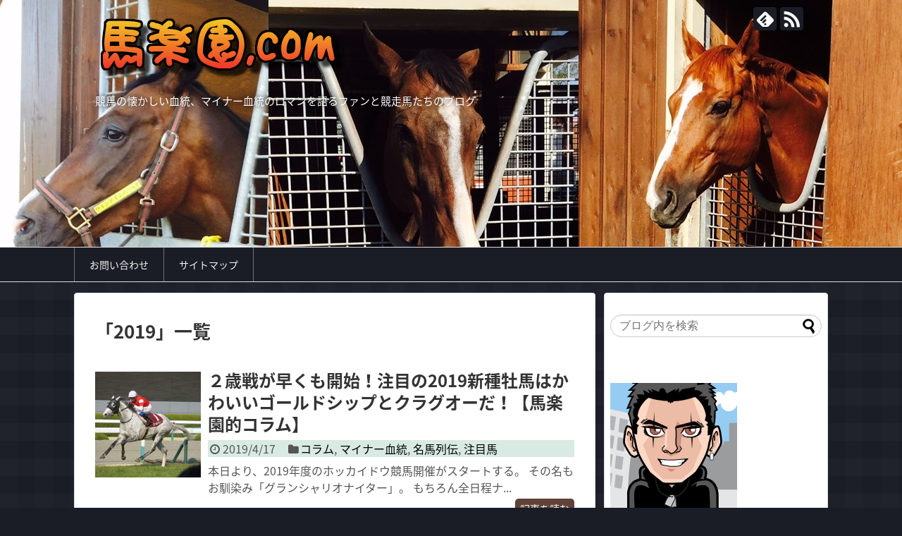

--- FILE ---
content_type: text/html; charset=UTF-8
request_url: http://www.uma-rakuen.com/tag/2019
body_size: 12130
content:
<!DOCTYPE html>
<html dir="ltr" lang="ja"
	prefix="og: https://ogp.me/ns#" >
<head>
<meta name="google-site-verification" content="BkrpeLlC2sr5v6LGekWvH3RNwK11whueKZrb8VHbHf8" />
<meta charset="UTF-8">
  <meta name="viewport" content="width=device-width,initial-scale=1.0">
<link rel="alternate" type="application/rss+xml" title="マイナー血統の競馬浪漫、馬楽園.com RSS Feed" href="http://www.uma-rakuen.com/feed" />
<link rel="pingback" href="http://www.uma-rakuen.com/xmlrpc.php" />
<meta name="robots" content="noindex,follow">
<meta name="description" content="「2019」の記事一覧です。" />
<meta name="keywords" content="2019" />
<!-- OGP -->
<meta property="og:type" content="website">
<meta property="og:description" content="「2019」の記事一覧です。">
<meta property="og:title" content="2019 | マイナー血統の競馬浪漫、馬楽園.com | マイナー血統の競馬浪漫、馬楽園.com">
<meta property="og:url" content="http://www.uma-rakuen.com/tag/2019">
<meta property="og:image" content="http://www.uma-rakuen.com/wp-content/uploads/2017/11/馬楽園ロゴ.png">
<meta property="og:site_name" content="マイナー血統の競馬浪漫、馬楽園.com">
<meta property="og:locale" content="ja_JP">
<!-- /OGP -->
<!-- Twitter Card -->
<meta name="twitter:card" content="summary">
<meta name="twitter:description" content="「2019」の記事一覧です。">
<meta name="twitter:title" content="2019 | マイナー血統の競馬浪漫、馬楽園.com | マイナー血統の競馬浪漫、馬楽園.com">
<meta name="twitter:url" content="http://www.uma-rakuen.com/tag/2019">
<meta name="twitter:image" content="http://www.uma-rakuen.com/wp-content/uploads/2017/11/馬楽園ロゴ.png">
<meta name="twitter:domain" content="www.uma-rakuen.com">
<!-- /Twitter Card -->

<title>2019 | マイナー血統の競馬浪漫、馬楽園.com</title>

		<!-- All in One SEO 4.3.8 - aioseo.com -->
		<meta name="robots" content="max-image-preview:large" />
		<meta name="keywords" content="競馬,2019,種牡馬,新種牡馬,ホッカイドウ競馬,門別,ゴールドシップ,かわいい,クラグオー,マイナー,皐月賞,ニシノデイジー,西山茂行,勝浦正樹" />
		<link rel="canonical" href="http://www.uma-rakuen.com/tag/2019" />
		<meta name="generator" content="All in One SEO (AIOSEO) 4.3.8" />
		<meta name="google" content="nositelinkssearchbox" />
		<script type="application/ld+json" class="aioseo-schema">
			{"@context":"https:\/\/schema.org","@graph":[{"@type":"BreadcrumbList","@id":"http:\/\/www.uma-rakuen.com\/tag\/2019#breadcrumblist","itemListElement":[{"@type":"ListItem","@id":"http:\/\/www.uma-rakuen.com\/#listItem","position":1,"item":{"@type":"WebPage","@id":"http:\/\/www.uma-rakuen.com\/","name":"\u30db\u30fc\u30e0","description":"\u30de\u30a4\u30ca\u30fc\u8840\u7d71\u306e\u6d6a\u6f2b\u3092\u8a9e\u308b\u7af6\u8d70\u99ac\u3068\u7af6\u99ac\u30d5\u30a1\u30f3\u306e\u305f\u3081\u306e\u30d6\u30ed\u30b0","url":"http:\/\/www.uma-rakuen.com\/"},"nextItem":"http:\/\/www.uma-rakuen.com\/tag\/2019#listItem"},{"@type":"ListItem","@id":"http:\/\/www.uma-rakuen.com\/tag\/2019#listItem","position":2,"item":{"@type":"WebPage","@id":"http:\/\/www.uma-rakuen.com\/tag\/2019","name":"2019","url":"http:\/\/www.uma-rakuen.com\/tag\/2019"},"previousItem":"http:\/\/www.uma-rakuen.com\/#listItem"}]},{"@type":"CollectionPage","@id":"http:\/\/www.uma-rakuen.com\/tag\/2019#collectionpage","url":"http:\/\/www.uma-rakuen.com\/tag\/2019","name":"2019 | \u30de\u30a4\u30ca\u30fc\u8840\u7d71\u306e\u7af6\u99ac\u6d6a\u6f2b\u3001\u99ac\u697d\u5712.com","inLanguage":"ja","isPartOf":{"@id":"http:\/\/www.uma-rakuen.com\/#website"},"breadcrumb":{"@id":"http:\/\/www.uma-rakuen.com\/tag\/2019#breadcrumblist"}},{"@type":"Organization","@id":"http:\/\/www.uma-rakuen.com\/#organization","name":"\u30de\u30a4\u30ca\u30fc\u8840\u7d71\u306e\u7af6\u99ac\u6d6a\u6f2b\u3001\u99ac\u697d\u5712.com","url":"http:\/\/www.uma-rakuen.com\/"},{"@type":"WebSite","@id":"http:\/\/www.uma-rakuen.com\/#website","url":"http:\/\/www.uma-rakuen.com\/","name":"\u30de\u30a4\u30ca\u30fc\u8840\u7d71\u306e\u7af6\u99ac\u6d6a\u6f2b\u3001\u99ac\u697d\u5712.com","description":"\u7af6\u99ac\u306e\u61d0\u304b\u3057\u3044\u8840\u7d71\u3001\u30de\u30a4\u30ca\u30fc\u8840\u7d71\u306e\u30ed\u30de\u30f3\u3092\u8a9e\u308b\u30d5\u30a1\u30f3\u3068\u7af6\u8d70\u99ac\u305f\u3061\u306e\u30d6\u30ed\u30b0","inLanguage":"ja","publisher":{"@id":"http:\/\/www.uma-rakuen.com\/#organization"}}]}
		</script>
		<!-- All in One SEO -->

<link rel='dns-prefetch' href='//fonts.googleapis.com' />
<link rel="alternate" type="application/rss+xml" title="マイナー血統の競馬浪漫、馬楽園.com &raquo; フィード" href="http://www.uma-rakuen.com/feed" />
<link rel="alternate" type="application/rss+xml" title="マイナー血統の競馬浪漫、馬楽園.com &raquo; コメントフィード" href="http://www.uma-rakuen.com/comments/feed" />
<link rel="alternate" type="application/rss+xml" title="マイナー血統の競馬浪漫、馬楽園.com &raquo; 2019 タグのフィード" href="http://www.uma-rakuen.com/tag/2019/feed" />
<script type="text/javascript">
window._wpemojiSettings = {"baseUrl":"https:\/\/s.w.org\/images\/core\/emoji\/14.0.0\/72x72\/","ext":".png","svgUrl":"https:\/\/s.w.org\/images\/core\/emoji\/14.0.0\/svg\/","svgExt":".svg","source":{"concatemoji":"http:\/\/www.uma-rakuen.com\/wp-includes\/js\/wp-emoji-release.min.js"}};
/*! This file is auto-generated */
!function(e,a,t){var n,r,o,i=a.createElement("canvas"),p=i.getContext&&i.getContext("2d");function s(e,t){p.clearRect(0,0,i.width,i.height),p.fillText(e,0,0);e=i.toDataURL();return p.clearRect(0,0,i.width,i.height),p.fillText(t,0,0),e===i.toDataURL()}function c(e){var t=a.createElement("script");t.src=e,t.defer=t.type="text/javascript",a.getElementsByTagName("head")[0].appendChild(t)}for(o=Array("flag","emoji"),t.supports={everything:!0,everythingExceptFlag:!0},r=0;r<o.length;r++)t.supports[o[r]]=function(e){if(p&&p.fillText)switch(p.textBaseline="top",p.font="600 32px Arial",e){case"flag":return s("\ud83c\udff3\ufe0f\u200d\u26a7\ufe0f","\ud83c\udff3\ufe0f\u200b\u26a7\ufe0f")?!1:!s("\ud83c\uddfa\ud83c\uddf3","\ud83c\uddfa\u200b\ud83c\uddf3")&&!s("\ud83c\udff4\udb40\udc67\udb40\udc62\udb40\udc65\udb40\udc6e\udb40\udc67\udb40\udc7f","\ud83c\udff4\u200b\udb40\udc67\u200b\udb40\udc62\u200b\udb40\udc65\u200b\udb40\udc6e\u200b\udb40\udc67\u200b\udb40\udc7f");case"emoji":return!s("\ud83e\udef1\ud83c\udffb\u200d\ud83e\udef2\ud83c\udfff","\ud83e\udef1\ud83c\udffb\u200b\ud83e\udef2\ud83c\udfff")}return!1}(o[r]),t.supports.everything=t.supports.everything&&t.supports[o[r]],"flag"!==o[r]&&(t.supports.everythingExceptFlag=t.supports.everythingExceptFlag&&t.supports[o[r]]);t.supports.everythingExceptFlag=t.supports.everythingExceptFlag&&!t.supports.flag,t.DOMReady=!1,t.readyCallback=function(){t.DOMReady=!0},t.supports.everything||(n=function(){t.readyCallback()},a.addEventListener?(a.addEventListener("DOMContentLoaded",n,!1),e.addEventListener("load",n,!1)):(e.attachEvent("onload",n),a.attachEvent("onreadystatechange",function(){"complete"===a.readyState&&t.readyCallback()})),(e=t.source||{}).concatemoji?c(e.concatemoji):e.wpemoji&&e.twemoji&&(c(e.twemoji),c(e.wpemoji)))}(window,document,window._wpemojiSettings);
</script>
<style type="text/css">
img.wp-smiley,
img.emoji {
	display: inline !important;
	border: none !important;
	box-shadow: none !important;
	height: 1em !important;
	width: 1em !important;
	margin: 0 0.07em !important;
	vertical-align: -0.1em !important;
	background: none !important;
	padding: 0 !important;
}
</style>
	<link rel='stylesheet' id='simplicity-style-css' href='http://www.uma-rakuen.com/wp-content/themes/simplicity2/style.css' type='text/css' media='all' />
<link rel='stylesheet' id='responsive-style-css' href='http://www.uma-rakuen.com/wp-content/themes/simplicity2/css/responsive-pc.css' type='text/css' media='all' />
<link rel='stylesheet' id='skin-style-css' href='http://www.uma-rakuen.com/wp-content/themes/simplicity2/skins/gingham-chic/style.css' type='text/css' media='all' />
<link rel='stylesheet' id='font-awesome-style-css' href='http://www.uma-rakuen.com/wp-content/themes/simplicity2/webfonts/css/font-awesome.min.css' type='text/css' media='all' />
<link rel='stylesheet' id='icomoon-style-css' href='http://www.uma-rakuen.com/wp-content/themes/simplicity2/webfonts/icomoon/style.css' type='text/css' media='all' />
<link rel='stylesheet' id='google-fonts-notosansjapanese-css' href='https://fonts.googleapis.com/earlyaccess/notosansjapanese.css' type='text/css' media='all' />
<link rel='stylesheet' id='responsive-mode-style-css' href='http://www.uma-rakuen.com/wp-content/themes/simplicity2/responsive.css' type='text/css' media='all' />
<link rel='stylesheet' id='narrow-style-css' href='http://www.uma-rakuen.com/wp-content/themes/simplicity2/css/narrow.css' type='text/css' media='all' />
<link rel='stylesheet' id='media-style-css' href='http://www.uma-rakuen.com/wp-content/themes/simplicity2/css/media.css' type='text/css' media='all' />
<link rel='stylesheet' id='extension-style-css' href='http://www.uma-rakuen.com/wp-content/themes/simplicity2/css/extension.css' type='text/css' media='all' />
<style id='extension-style-inline-css' type='text/css'>
#site-title a{color:#fff}#site-description{color:#fff}#navi ul{border-width:0}#navi{background-color:;border:1px solid #ddd;border-width:1px 0}@media screen and (max-width:1110px){#navi{background-color:transparent}}#h-top{min-height:350px}#s{border-radius:25px}#s:focus{outline:0} #header{background-image:url(http://www.uma-rakuen.com/wp-content/uploads/2017/11/バナー確定.jpg);background-position:0 0;background-size:100% auto;background-repeat:no-repeat}@media screen and (max-width:1110px){#navi{background-color:}}@media screen and (max-width:639px){.article br{display:block}}body{font-family:'Noto Sans Japanese'}
</style>
<link rel='stylesheet' id='child-style-css' href='http://www.uma-rakuen.com/wp-content/themes/simplicity2-child/style.css' type='text/css' media='all' />
<link rel='stylesheet' id='child-responsive-mode-style-css' href='http://www.uma-rakuen.com/wp-content/themes/simplicity2-child/responsive.css' type='text/css' media='all' />
<link rel='stylesheet' id='print-style-css' href='http://www.uma-rakuen.com/wp-content/themes/simplicity2/css/print.css' type='text/css' media='print' />
<link rel='stylesheet' id='wp-block-library-css' href='http://www.uma-rakuen.com/wp-includes/css/dist/block-library/style.min.css' type='text/css' media='all' />
<link rel='stylesheet' id='classic-theme-styles-css' href='http://www.uma-rakuen.com/wp-includes/css/classic-themes.min.css' type='text/css' media='all' />
<style id='global-styles-inline-css' type='text/css'>
body{--wp--preset--color--black: #000000;--wp--preset--color--cyan-bluish-gray: #abb8c3;--wp--preset--color--white: #ffffff;--wp--preset--color--pale-pink: #f78da7;--wp--preset--color--vivid-red: #cf2e2e;--wp--preset--color--luminous-vivid-orange: #ff6900;--wp--preset--color--luminous-vivid-amber: #fcb900;--wp--preset--color--light-green-cyan: #7bdcb5;--wp--preset--color--vivid-green-cyan: #00d084;--wp--preset--color--pale-cyan-blue: #8ed1fc;--wp--preset--color--vivid-cyan-blue: #0693e3;--wp--preset--color--vivid-purple: #9b51e0;--wp--preset--gradient--vivid-cyan-blue-to-vivid-purple: linear-gradient(135deg,rgba(6,147,227,1) 0%,rgb(155,81,224) 100%);--wp--preset--gradient--light-green-cyan-to-vivid-green-cyan: linear-gradient(135deg,rgb(122,220,180) 0%,rgb(0,208,130) 100%);--wp--preset--gradient--luminous-vivid-amber-to-luminous-vivid-orange: linear-gradient(135deg,rgba(252,185,0,1) 0%,rgba(255,105,0,1) 100%);--wp--preset--gradient--luminous-vivid-orange-to-vivid-red: linear-gradient(135deg,rgba(255,105,0,1) 0%,rgb(207,46,46) 100%);--wp--preset--gradient--very-light-gray-to-cyan-bluish-gray: linear-gradient(135deg,rgb(238,238,238) 0%,rgb(169,184,195) 100%);--wp--preset--gradient--cool-to-warm-spectrum: linear-gradient(135deg,rgb(74,234,220) 0%,rgb(151,120,209) 20%,rgb(207,42,186) 40%,rgb(238,44,130) 60%,rgb(251,105,98) 80%,rgb(254,248,76) 100%);--wp--preset--gradient--blush-light-purple: linear-gradient(135deg,rgb(255,206,236) 0%,rgb(152,150,240) 100%);--wp--preset--gradient--blush-bordeaux: linear-gradient(135deg,rgb(254,205,165) 0%,rgb(254,45,45) 50%,rgb(107,0,62) 100%);--wp--preset--gradient--luminous-dusk: linear-gradient(135deg,rgb(255,203,112) 0%,rgb(199,81,192) 50%,rgb(65,88,208) 100%);--wp--preset--gradient--pale-ocean: linear-gradient(135deg,rgb(255,245,203) 0%,rgb(182,227,212) 50%,rgb(51,167,181) 100%);--wp--preset--gradient--electric-grass: linear-gradient(135deg,rgb(202,248,128) 0%,rgb(113,206,126) 100%);--wp--preset--gradient--midnight: linear-gradient(135deg,rgb(2,3,129) 0%,rgb(40,116,252) 100%);--wp--preset--duotone--dark-grayscale: url('#wp-duotone-dark-grayscale');--wp--preset--duotone--grayscale: url('#wp-duotone-grayscale');--wp--preset--duotone--purple-yellow: url('#wp-duotone-purple-yellow');--wp--preset--duotone--blue-red: url('#wp-duotone-blue-red');--wp--preset--duotone--midnight: url('#wp-duotone-midnight');--wp--preset--duotone--magenta-yellow: url('#wp-duotone-magenta-yellow');--wp--preset--duotone--purple-green: url('#wp-duotone-purple-green');--wp--preset--duotone--blue-orange: url('#wp-duotone-blue-orange');--wp--preset--font-size--small: 13px;--wp--preset--font-size--medium: 20px;--wp--preset--font-size--large: 36px;--wp--preset--font-size--x-large: 42px;--wp--preset--spacing--20: 0.44rem;--wp--preset--spacing--30: 0.67rem;--wp--preset--spacing--40: 1rem;--wp--preset--spacing--50: 1.5rem;--wp--preset--spacing--60: 2.25rem;--wp--preset--spacing--70: 3.38rem;--wp--preset--spacing--80: 5.06rem;--wp--preset--shadow--natural: 6px 6px 9px rgba(0, 0, 0, 0.2);--wp--preset--shadow--deep: 12px 12px 50px rgba(0, 0, 0, 0.4);--wp--preset--shadow--sharp: 6px 6px 0px rgba(0, 0, 0, 0.2);--wp--preset--shadow--outlined: 6px 6px 0px -3px rgba(255, 255, 255, 1), 6px 6px rgba(0, 0, 0, 1);--wp--preset--shadow--crisp: 6px 6px 0px rgba(0, 0, 0, 1);}:where(.is-layout-flex){gap: 0.5em;}body .is-layout-flow > .alignleft{float: left;margin-inline-start: 0;margin-inline-end: 2em;}body .is-layout-flow > .alignright{float: right;margin-inline-start: 2em;margin-inline-end: 0;}body .is-layout-flow > .aligncenter{margin-left: auto !important;margin-right: auto !important;}body .is-layout-constrained > .alignleft{float: left;margin-inline-start: 0;margin-inline-end: 2em;}body .is-layout-constrained > .alignright{float: right;margin-inline-start: 2em;margin-inline-end: 0;}body .is-layout-constrained > .aligncenter{margin-left: auto !important;margin-right: auto !important;}body .is-layout-constrained > :where(:not(.alignleft):not(.alignright):not(.alignfull)){max-width: var(--wp--style--global--content-size);margin-left: auto !important;margin-right: auto !important;}body .is-layout-constrained > .alignwide{max-width: var(--wp--style--global--wide-size);}body .is-layout-flex{display: flex;}body .is-layout-flex{flex-wrap: wrap;align-items: center;}body .is-layout-flex > *{margin: 0;}:where(.wp-block-columns.is-layout-flex){gap: 2em;}.has-black-color{color: var(--wp--preset--color--black) !important;}.has-cyan-bluish-gray-color{color: var(--wp--preset--color--cyan-bluish-gray) !important;}.has-white-color{color: var(--wp--preset--color--white) !important;}.has-pale-pink-color{color: var(--wp--preset--color--pale-pink) !important;}.has-vivid-red-color{color: var(--wp--preset--color--vivid-red) !important;}.has-luminous-vivid-orange-color{color: var(--wp--preset--color--luminous-vivid-orange) !important;}.has-luminous-vivid-amber-color{color: var(--wp--preset--color--luminous-vivid-amber) !important;}.has-light-green-cyan-color{color: var(--wp--preset--color--light-green-cyan) !important;}.has-vivid-green-cyan-color{color: var(--wp--preset--color--vivid-green-cyan) !important;}.has-pale-cyan-blue-color{color: var(--wp--preset--color--pale-cyan-blue) !important;}.has-vivid-cyan-blue-color{color: var(--wp--preset--color--vivid-cyan-blue) !important;}.has-vivid-purple-color{color: var(--wp--preset--color--vivid-purple) !important;}.has-black-background-color{background-color: var(--wp--preset--color--black) !important;}.has-cyan-bluish-gray-background-color{background-color: var(--wp--preset--color--cyan-bluish-gray) !important;}.has-white-background-color{background-color: var(--wp--preset--color--white) !important;}.has-pale-pink-background-color{background-color: var(--wp--preset--color--pale-pink) !important;}.has-vivid-red-background-color{background-color: var(--wp--preset--color--vivid-red) !important;}.has-luminous-vivid-orange-background-color{background-color: var(--wp--preset--color--luminous-vivid-orange) !important;}.has-luminous-vivid-amber-background-color{background-color: var(--wp--preset--color--luminous-vivid-amber) !important;}.has-light-green-cyan-background-color{background-color: var(--wp--preset--color--light-green-cyan) !important;}.has-vivid-green-cyan-background-color{background-color: var(--wp--preset--color--vivid-green-cyan) !important;}.has-pale-cyan-blue-background-color{background-color: var(--wp--preset--color--pale-cyan-blue) !important;}.has-vivid-cyan-blue-background-color{background-color: var(--wp--preset--color--vivid-cyan-blue) !important;}.has-vivid-purple-background-color{background-color: var(--wp--preset--color--vivid-purple) !important;}.has-black-border-color{border-color: var(--wp--preset--color--black) !important;}.has-cyan-bluish-gray-border-color{border-color: var(--wp--preset--color--cyan-bluish-gray) !important;}.has-white-border-color{border-color: var(--wp--preset--color--white) !important;}.has-pale-pink-border-color{border-color: var(--wp--preset--color--pale-pink) !important;}.has-vivid-red-border-color{border-color: var(--wp--preset--color--vivid-red) !important;}.has-luminous-vivid-orange-border-color{border-color: var(--wp--preset--color--luminous-vivid-orange) !important;}.has-luminous-vivid-amber-border-color{border-color: var(--wp--preset--color--luminous-vivid-amber) !important;}.has-light-green-cyan-border-color{border-color: var(--wp--preset--color--light-green-cyan) !important;}.has-vivid-green-cyan-border-color{border-color: var(--wp--preset--color--vivid-green-cyan) !important;}.has-pale-cyan-blue-border-color{border-color: var(--wp--preset--color--pale-cyan-blue) !important;}.has-vivid-cyan-blue-border-color{border-color: var(--wp--preset--color--vivid-cyan-blue) !important;}.has-vivid-purple-border-color{border-color: var(--wp--preset--color--vivid-purple) !important;}.has-vivid-cyan-blue-to-vivid-purple-gradient-background{background: var(--wp--preset--gradient--vivid-cyan-blue-to-vivid-purple) !important;}.has-light-green-cyan-to-vivid-green-cyan-gradient-background{background: var(--wp--preset--gradient--light-green-cyan-to-vivid-green-cyan) !important;}.has-luminous-vivid-amber-to-luminous-vivid-orange-gradient-background{background: var(--wp--preset--gradient--luminous-vivid-amber-to-luminous-vivid-orange) !important;}.has-luminous-vivid-orange-to-vivid-red-gradient-background{background: var(--wp--preset--gradient--luminous-vivid-orange-to-vivid-red) !important;}.has-very-light-gray-to-cyan-bluish-gray-gradient-background{background: var(--wp--preset--gradient--very-light-gray-to-cyan-bluish-gray) !important;}.has-cool-to-warm-spectrum-gradient-background{background: var(--wp--preset--gradient--cool-to-warm-spectrum) !important;}.has-blush-light-purple-gradient-background{background: var(--wp--preset--gradient--blush-light-purple) !important;}.has-blush-bordeaux-gradient-background{background: var(--wp--preset--gradient--blush-bordeaux) !important;}.has-luminous-dusk-gradient-background{background: var(--wp--preset--gradient--luminous-dusk) !important;}.has-pale-ocean-gradient-background{background: var(--wp--preset--gradient--pale-ocean) !important;}.has-electric-grass-gradient-background{background: var(--wp--preset--gradient--electric-grass) !important;}.has-midnight-gradient-background{background: var(--wp--preset--gradient--midnight) !important;}.has-small-font-size{font-size: var(--wp--preset--font-size--small) !important;}.has-medium-font-size{font-size: var(--wp--preset--font-size--medium) !important;}.has-large-font-size{font-size: var(--wp--preset--font-size--large) !important;}.has-x-large-font-size{font-size: var(--wp--preset--font-size--x-large) !important;}
.wp-block-navigation a:where(:not(.wp-element-button)){color: inherit;}
:where(.wp-block-columns.is-layout-flex){gap: 2em;}
.wp-block-pullquote{font-size: 1.5em;line-height: 1.6;}
</style>
<link rel='stylesheet' id='contact-form-7-css' href='http://www.uma-rakuen.com/wp-content/plugins/contact-form-7/includes/css/styles.css' type='text/css' media='all' />
<link rel='stylesheet' id='toc-screen-css' href='http://www.uma-rakuen.com/wp-content/plugins/table-of-contents-plus/screen.min.css' type='text/css' media='all' />
<link rel='stylesheet' id='wordpress-popular-posts-css-css' href='http://www.uma-rakuen.com/wp-content/plugins/wordpress-popular-posts/assets/css/wpp.css' type='text/css' media='all' />
<script type='text/javascript' src='http://www.uma-rakuen.com/wp-includes/js/jquery/jquery.min.js' id='jquery-core-js'></script>
<script type='text/javascript' src='http://www.uma-rakuen.com/wp-includes/js/jquery/jquery-migrate.min.js' id='jquery-migrate-js'></script>
<script type='application/json' id='wpp-json'>
{"sampling_active":0,"sampling_rate":100,"ajax_url":"http:\/\/www.uma-rakuen.com\/wp-json\/wordpress-popular-posts\/v1\/popular-posts","api_url":"http:\/\/www.uma-rakuen.com\/wp-json\/wordpress-popular-posts","ID":0,"token":"d3dc0fc0d2","lang":0,"debug":0}
</script>
<script type='text/javascript' src='http://www.uma-rakuen.com/wp-content/plugins/wordpress-popular-posts/assets/js/wpp.min.js' id='wpp-js-js'></script>
<script type="text/javascript">
	window._wp_rp_static_base_url = 'https://wprp.zemanta.com/static/';
	window._wp_rp_wp_ajax_url = "http://www.uma-rakuen.com/wp-admin/admin-ajax.php";
	window._wp_rp_plugin_version = '3.6.4';
	window._wp_rp_post_id = '660';
	window._wp_rp_num_rel_posts = '10';
	window._wp_rp_thumbnails = true;
	window._wp_rp_post_title = '%EF%BC%92%E6%AD%B3%E6%88%A6%E3%81%8C%E6%97%A9%E3%81%8F%E3%82%82%E9%96%8B%E5%A7%8B%EF%BC%81%E6%B3%A8%E7%9B%AE%E3%81%AE2019%E6%96%B0%E7%A8%AE%E7%89%A1%E9%A6%AC%E3%81%AF%E3%81%8B%E3%82%8F%E3%81%84%E3%81%84%E3%82%B4%E3%83%BC%E3%83%AB%E3%83%89%E3%82%B7%E3%83%83%E3%83%97%E3%81%A8%E3%82%AF%E3%83%A9%E3%82%B0%E3%82%AA%E3%83%BC%E3%81%A0%EF%BC%81%E3%80%90%E9%A6%AC%E6%A5%BD%E5%9C%92%E7%9A%84%E3%82%B3%E3%83%A9%E3%83%A0%E3%80%91';
	window._wp_rp_post_tags = ['%E3%82%AF%E3%83%A9%E3%82%B0%E3%82%AA%E3%83%BC', '%E7%A8%AE%E7%89%A1%E9%A6%AC', '%E3%81%8B%E3%82%8F%E3%81%84%E3%81%84', '%E3%83%95%E3%83%AC%E3%83%83%E3%82%B7%E3%83%A5%E3%83%81%E3%83%A3%E3%83%AC%E3%83%B3%E3%82%B8', '%E3%82%B4%E3%83%BC%E3%83%AB%E3%83%89%E3%82%B7%E3%83%83%E3%83%97', '%E7%AB%B6%E9%A6%AC', '%E3%82%AD%E3%82%BA%E3%83%8A', '%E6%96%B0%E7%A8%AE%E7%89%A1%E9%A6%AC', '2019', '%E3%83%87%E3%83%93%E3%83%A5%E3%83%BC', '%E3%82%B3%E3%83%A9%E3%83%A0', '%E6%B3%A8%E7%9B%AE%E9%A6%AC', '%E3%83%9E%E3%82%A4%E3%83%8A%E3%83%BC%E8%A1%80%E7%B5%B1', '%E5%90%8D%E9%A6%AC%E5%88%97%E4%BC%9D', 'center', 'width', 'height'];
	window._wp_rp_promoted_content = true;
</script>
<link rel="stylesheet" href="http://www.uma-rakuen.com/wp-content/plugins/wordpress-23-related-posts-plugin/static/themes/vertical-m.css?version=3.6.4" />
        <style>
            @-webkit-keyframes bgslide {
                from {
                    background-position-x: 0;
                }
                to {
                    background-position-x: -200%;
                }
            }

            @keyframes bgslide {
                    from {
                        background-position-x: 0;
                    }
                    to {
                        background-position-x: -200%;
                    }
            }

            .wpp-widget-placeholder {
                margin: 0 auto;
                width: 60px;
                height: 3px;
                background: #dd3737;
                background: -webkit-gradient(linear, left top, right top, from(#dd3737), color-stop(10%, #571313), to(#dd3737));
                background: linear-gradient(90deg, #dd3737 0%, #571313 10%, #dd3737 100%);
                background-size: 200% auto;
                border-radius: 3px;
                -webkit-animation: bgslide 1s infinite linear;
                animation: bgslide 1s infinite linear;
            }
        </style>
        <style type="text/css">.recentcomments a{display:inline !important;padding:0 !important;margin:0 !important;}</style><style type="text/css">.broken_link, a.broken_link {
	text-decoration: line-through;
}</style></head>
  <body class="archive tag tag-22" itemscope itemtype="http://schema.org/WebPage">
    <div id="container">

      <!-- header -->
      <header itemscope itemtype="http://schema.org/WPHeader">
        <div id="header" class="clearfix">
          <div id="header-in">

                        <div id="h-top">
              <!-- モバイルメニュー表示用のボタン -->
<div id="mobile-menu">
  <a id="mobile-menu-toggle" href="#"><span class="fa fa-bars fa-2x"></span></a>
</div>

              <div class="alignleft top-title-catchphrase">
                <!-- サイトのタイトル -->
<p id="site-title" itemscope itemtype="http://schema.org/Organization">
  <a href="http://www.uma-rakuen.com/"><img src="http://www.uma-rakuen.com/wp-content/uploads/2017/11/馬楽園ロゴ.png" alt="マイナー血統の競馬浪漫、馬楽園.com" class="site-title-img" /></a></p>
<!-- サイトの概要 -->
<p id="site-description">
  競馬の懐かしい血統、マイナー血統のロマンを語るファンと競走馬たちのブログ</p>
              </div>

              <div class="alignright top-sns-follows">
                                <!-- SNSページ -->
<div class="sns-pages">
<p class="sns-follow-msg">フォローする</p>
<ul class="snsp">
<li class="feedly-page"><a href="//feedly.com/i/subscription/feed/http://www.uma-rakuen.com/feed" target="blank" title="feedlyで更新情報を購読" rel="nofollow"><span class="icon-feedly-logo"></span></a></li><li class="rss-page"><a href="http://www.uma-rakuen.com/feed" target="_blank" title="RSSで更新情報をフォロー" rel="nofollow"><span class="icon-rss-logo"></span></a></li>  </ul>
</div>
                              </div>

            </div><!-- /#h-top -->
          </div><!-- /#header-in -->
        </div><!-- /#header -->
      </header>

      <!-- Navigation -->
<nav itemscope itemtype="http://schema.org/SiteNavigationElement">
  <div id="navi">
      	<div id="navi-in">
      <div class="menu"><ul>
<li class="page_item page-item-17"><a href="http://www.uma-rakuen.com/page-17">お問い合わせ</a></li>
<li class="page_item page-item-42"><a href="http://www.uma-rakuen.com/sitemap">サイトマップ</a></li>
</ul></div>
    </div><!-- /#navi-in -->
  </div><!-- /#navi -->
</nav>
<!-- /Navigation -->
      <!-- 本体部分 -->
      <div id="body">
        <div id="body-in" class="cf">

          
          <!-- main -->
          <main itemscope itemprop="mainContentOfPage">
            <div id="main" itemscope itemtype="http://schema.org/Blog">

  <h1 id="archive-title"><span class="archive-title-pb">「</span><span class="archive-title-text">2019</span><span class="archive-title-pa">」</span><span class="archive-title-list-text">一覧</span></h1>






<div id="list">
<!-- 記事一覧 -->
<article id="post-660" class="entry cf entry-card post-660 post type-post status-publish format-standard has-post-thumbnail category-3 category-14 category-11 category-12 tag-22 tag-8 tag-58 tag-66 tag-64 tag-63 tag-65 tag-62 tag-61 tag-5">
  <figure class="entry-thumb">
                  <a href="http://www.uma-rakuen.com/stallions2019-660" class="entry-image entry-image-link" title="２歳戦が早くも開始！注目の2019新種牡馬はかわいいゴールドシップとクラグオーだ！【馬楽園的コラム】"><img width="150" height="150" src="http://www.uma-rakuen.com/wp-content/uploads/2019/04/ゴールドシップ-150x150.jpg" class="entry-thumnail wp-post-image" alt="" decoding="async" srcset="http://www.uma-rakuen.com/wp-content/uploads/2019/04/ゴールドシップ-150x150.jpg 150w, http://www.uma-rakuen.com/wp-content/uploads/2019/04/ゴールドシップ-100x100.jpg 100w" sizes="(max-width: 150px) 100vw, 150px" /></a>
            </figure><!-- /.entry-thumb -->

  <div class="entry-card-content">
  <header>
    <h2><a href="http://www.uma-rakuen.com/stallions2019-660" class="entry-title entry-title-link" title="２歳戦が早くも開始！注目の2019新種牡馬はかわいいゴールドシップとクラグオーだ！【馬楽園的コラム】">２歳戦が早くも開始！注目の2019新種牡馬はかわいいゴールドシップとクラグオーだ！【馬楽園的コラム】</a></h2>
    <p class="post-meta">
            <span class="post-date"><span class="fa fa-clock-o fa-fw"></span><span class="published">2019/4/17</span></span>
      
      <span class="category"><span class="fa fa-folder fa-fw"></span><a href="http://www.uma-rakuen.com/category/%e3%82%b3%e3%83%a9%e3%83%a0" rel="category tag">コラム</a><span class="category-separator">, </span><a href="http://www.uma-rakuen.com/category/%e3%83%9e%e3%82%a4%e3%83%8a%e3%83%bc%e8%a1%80%e7%b5%b1" rel="category tag">マイナー血統</a><span class="category-separator">, </span><a href="http://www.uma-rakuen.com/category/%e5%90%8d%e9%a6%ac%e5%88%97%e4%bc%9d" rel="category tag">名馬列伝</a><span class="category-separator">, </span><a href="http://www.uma-rakuen.com/category/%e6%b3%a8%e7%9b%ae%e9%a6%ac" rel="category tag">注目馬</a></span>

      
      
    </p><!-- /.post-meta -->
      </header>
  <p class="entry-snippet">本日より、2019年度のホッカイドウ競馬開催がスタートする。



その名もお馴染み「グランシャリオナイター」。
もちろん全日程ナ...</p>

    <footer>
    <p class="entry-read"><a href="http://www.uma-rakuen.com/stallions2019-660" class="entry-read-link">記事を読む</a></p>
  </footer>
  
</div><!-- /.entry-card-content -->
</article><article id="post-563" class="entry cf entry-card post-563 post type-post status-publish format-standard has-post-thumbnail category-14 category-13 category-15 category-12 tag-22 tag-28 tag-26 tag-23 tag-27 tag-25 tag-21 tag-5 tag-24">
  <figure class="entry-thumb">
                  <a href="http://www.uma-rakuen.com/nishino-daisy-563" class="entry-image entry-image-link" title="【皐月賞2019】ニシノデイジーを全力で応援する！勝浦正樹騎手の2019初勝利をＧⅠで！"><img width="150" height="150" src="http://www.uma-rakuen.com/wp-content/uploads/2019/04/ニシノデイジー-150x150.jpg" class="entry-thumnail wp-post-image" alt="" decoding="async" loading="lazy" srcset="http://www.uma-rakuen.com/wp-content/uploads/2019/04/ニシノデイジー-150x150.jpg 150w, http://www.uma-rakuen.com/wp-content/uploads/2019/04/ニシノデイジー-100x100.jpg 100w" sizes="(max-width: 150px) 100vw, 150px" /></a>
            </figure><!-- /.entry-thumb -->

  <div class="entry-card-content">
  <header>
    <h2><a href="http://www.uma-rakuen.com/nishino-daisy-563" class="entry-title entry-title-link" title="【皐月賞2019】ニシノデイジーを全力で応援する！勝浦正樹騎手の2019初勝利をＧⅠで！">【皐月賞2019】ニシノデイジーを全力で応援する！勝浦正樹騎手の2019初勝利をＧⅠで！</a></h2>
    <p class="post-meta">
            <span class="post-date"><span class="fa fa-clock-o fa-fw"></span><span class="published">2019/4/12</span></span>
      
      <span class="category"><span class="fa fa-folder fa-fw"></span><a href="http://www.uma-rakuen.com/category/%e3%83%9e%e3%82%a4%e3%83%8a%e3%83%bc%e8%a1%80%e7%b5%b1" rel="category tag">マイナー血統</a><span class="category-separator">, </span><a href="http://www.uma-rakuen.com/category/%e4%ba%88%e6%83%b3" rel="category tag">予想</a><span class="category-separator">, </span><a href="http://www.uma-rakuen.com/category/%e6%b3%a8%e7%9b%ae%e3%81%ae%e9%a8%8e%e6%89%8b" rel="category tag">注目の騎手</a><span class="category-separator">, </span><a href="http://www.uma-rakuen.com/category/%e6%b3%a8%e7%9b%ae%e9%a6%ac" rel="category tag">注目馬</a></span>

      
      
    </p><!-- /.post-meta -->
      </header>
  <p class="entry-snippet">昨年(2018)の皐月賞は、
「アイトーンがサニーブライアンになる！」
と言ってみたり



「オウケンムーンに漂う血統浪漫！」...</p>

    <footer>
    <p class="entry-read"><a href="http://www.uma-rakuen.com/nishino-daisy-563" class="entry-read-link">記事を読む</a></p>
  </footer>
  
</div><!-- /.entry-card-content -->
</article>  <div class="clear"></div>
</div><!-- /#list -->

  <!-- 文章下広告 -->
                  


            </div><!-- /#main -->
          </main>
        <!-- sidebar -->
<div id="sidebar" role="complementary">
    
  <div id="sidebar-widget">
  <!-- ウイジェット -->
  <aside id="search-2" class="widget widget_search"><form method="get" id="searchform" action="http://www.uma-rakuen.com/">
	<input type="text" placeholder="ブログ内を検索" name="s" id="s">
	<input type="submit" id="searchsubmit" value="">
</form></aside><aside id="text-2" class="widget widget_text">			<div class="textwidget"><p><img decoding="async" loading="lazy" alt="" src="http://www.uma-rakuen.com/wp-content/uploads/2017/11/プロフィール.png" width="180" height="180" align="center" /></p>
<p>伊達　直通<br />
牡３６才<br />
父：グリーングラス<br />
母：ラブシンザン<br />
母父：シンザン<br />
相馬眼　：♪<br />
血統知識：♪♪♪<br />
馬券状況：(T_T)<br />
馬がいて、また馬がいて、馬がいる。</p>
</div>
		</aside>
		<aside id="recent-posts-2" class="widget widget_recent_entries">
		<h3 class="widget_title sidebar_widget_title">最近の投稿</h3>
		<ul>
											<li>
					<a href="http://www.uma-rakuen.com/kamitsuki-742">水沢競馬でフジノフェアリーの噛みつき事件発生！血統や競争成績を調べてみた！【馬楽園的ニュース】</a>
									</li>
											<li>
					<a href="http://www.uma-rakuen.com/lani-731">新種牡馬ラニの子どもたちが誕生！初年度産駒の将来の活躍に大いに期待しよう！【馬楽園的コラム】</a>
									</li>
											<li>
					<a href="http://www.uma-rakuen.com/flora-s-722">【フローラステークス2019】フローラＳは1勝馬セラピアと休み明けフォークテイルが混戦を切り裂くか</a>
									</li>
											<li>
					<a href="http://www.uma-rakuen.com/danon-premium-714">【2019マイラーズＣ】完全復活で大本命ダノンプレミアムの死角はある？勝って安田記念で最強マイラーを証明だ！</a>
									</li>
											<li>
					<a href="http://www.uma-rakuen.com/hishi-amazon-694">女傑ヒシアマゾン老衰で死す！産駒や伝説のレースと今までの栄光の戦歴を！【馬楽園的名馬列伝】</a>
									</li>
					</ul>

		</aside><aside id="recent-comments-2" class="widget widget_recent_comments"><h3 class="widget_title sidebar_widget_title">最近のコメント</h3><ul id="recentcomments"></ul></aside>
<aside id="wpp-2" class="widget popular-posts">
<h3 class="widget_title sidebar_widget_title">人気記事ランキング</h3>


<ul class="wpp-list wpp-list-with-thumbnails">
<li>
<a href="http://www.uma-rakuen.com/201711lani-203" target="_self"><img src="http://www.uma-rakuen.com/wp-content/uploads/wordpress-popular-posts/203-first_image-135x135.jpg" width="135" height="135" alt="" class="wpp-thumbnail wpp_first_image wpp_cached_thumb" loading="lazy" /></a>
<a href="http://www.uma-rakuen.com/201711lani-203" class="wpp-post-title" target="_self">“馬楽園的”名馬列伝 「超良血イケメン怪獣」ラニ</a>
</li>
<li>
<a href="http://www.uma-rakuen.com/dream-horse-2000-584" target="_self"><img src="http://www.uma-rakuen.com/wp-content/uploads/wordpress-popular-posts/584-first_image-135x135.png" width="135" height="135" alt="" class="wpp-thumbnail wpp_first_image wpp_cached_thumb" loading="lazy" /></a>
<a href="http://www.uma-rakuen.com/dream-horse-2000-584" class="wpp-post-title" target="_self">20世紀の名馬大投票「Dream Horses 2000」に今さら激しく物申す！平成の語り部としてこれから勝手に過去の名馬をつぶやくぞ【馬楽園的コラム】</a>
</li>
<li>
<a href="http://www.uma-rakuen.com/lani-731" target="_self"><img src="http://www.uma-rakuen.com/wp-content/uploads/wordpress-popular-posts/731-first_image-135x135.png" width="135" height="135" alt="" class="wpp-thumbnail wpp_first_image wpp_cached_thumb" loading="lazy" /></a>
<a href="http://www.uma-rakuen.com/lani-731" class="wpp-post-title" target="_self">新種牡馬ラニの子どもたちが誕生！初年度産駒の将来の活躍に大いに期待しよう！【馬楽園的コラム】</a>
</li>
<li>
<a href="http://www.uma-rakuen.com/tm-opera-o-463" target="_self"><img src="http://www.uma-rakuen.com/wp-content/uploads/wordpress-popular-posts/463-first_image-135x135.jpg" width="135" height="135" alt="" class="wpp-thumbnail wpp_first_image wpp_cached_thumb" loading="lazy" /></a>
<a href="http://www.uma-rakuen.com/tm-opera-o-463" class="wpp-post-title" target="_self">テイエムオペラオー急死！和田竜二騎手との栄光の戦績やライバルとの激闘も【馬楽園的名馬列伝】</a>
</li>
<li>
<a href="http://www.uma-rakuen.com/saturnalia-591" target="_self"><img src="http://www.uma-rakuen.com/wp-content/uploads/wordpress-popular-posts/591-first_image-135x135.jpg" width="135" height="135" alt="" class="wpp-thumbnail wpp_first_image wpp_cached_thumb" loading="lazy" /></a>
<a href="http://www.uma-rakuen.com/saturnalia-591" class="wpp-post-title" target="_self">【皐月賞2019】大本命のイケメン、サートゥルナーリアに死角あり？休み明けのＧⅠ制覇で歴史的名馬へと飛翔せよ！</a>
</li>
<li>
<a href="http://www.uma-rakuen.com/stallions2019-660" target="_self"><img src="http://www.uma-rakuen.com/wp-content/uploads/wordpress-popular-posts/660-first_image-135x135.jpg" width="135" height="135" alt="" class="wpp-thumbnail wpp_first_image wpp_cached_thumb" loading="lazy" /></a>
<a href="http://www.uma-rakuen.com/stallions2019-660" class="wpp-post-title" target="_self">２歳戦が早くも開始！注目の2019新種牡馬はかわいいゴールドシップとクラグオーだ！【馬楽園的コラム】</a>
</li>
<li>
<a href="http://www.uma-rakuen.com/lucky-lilac-365" target="_self"><img src="http://www.uma-rakuen.com/wp-content/uploads/wordpress-popular-posts/365-first_image-135x135.jpg" width="135" height="135" alt="" class="wpp-thumbnail wpp_first_image wpp_cached_thumb" loading="lazy" /></a>
<a href="http://www.uma-rakuen.com/lucky-lilac-365" class="wpp-post-title" target="_self">12/10(日)“馬楽園的”注目馬 こちらもオルフェーヴル産駒！ラッキーライラックとイケメン石橋脩騎手【阪神11R 阪神ジュベナイルフィリーズ GⅠ 2017 予想】</a>
</li>
<li>
<a href="http://www.uma-rakuen.com/aithon-420" target="_self"><img src="http://www.uma-rakuen.com/wp-content/uploads/wordpress-popular-posts/420-first_image-135x135.jpg" width="135" height="135" alt="" class="wpp-thumbnail wpp_first_image wpp_cached_thumb" loading="lazy" /></a>
<a href="http://www.uma-rakuen.com/aithon-420" class="wpp-post-title" target="_self">『皐月賞2018』逃げるアイトーンと国分恭介が波乱を演出！血統や調教とサニーブライアンの再来は！？【馬楽園的注目馬】</a>
</li>
<li>
<a href="http://www.uma-rakuen.com/winning-ticket-478" target="_self"><img src="http://www.uma-rakuen.com/wp-content/uploads/wordpress-popular-posts/478-first_image-135x135.jpg" width="135" height="135" alt="" class="wpp-thumbnail wpp_first_image wpp_cached_thumb" loading="lazy" /></a>
<a href="http://www.uma-rakuen.com/winning-ticket-478" class="wpp-post-title" target="_self">【日本ダービー2018特集】思い出のダービー馬/ウイニングチケット『ダービーを勝たせるために生まれてきた馬』</a>
</li>
</ul>

</aside>
  </div>

  
</div><!-- /#sidebar -->
        </div><!-- /#body-in -->
      </div><!-- /#body -->

      <!-- footer -->
      <footer itemscope itemtype="http://schema.org/WPFooter">
        <div id="footer" class="main-footer">
          <div id="footer-in">

            
          <div class="clear"></div>
            <div id="copyright" class="wrapper">
                            <div class="credit">
                &copy; 2017  <a href="http://www.uma-rakuen.com">マイナー血統の競馬浪漫、馬楽園.com</a>.              </div>

                          </div>
        </div><!-- /#footer-in -->
        </div><!-- /#footer -->
      </footer>
      <div id="page-top">
      <a id="move-page-top"><span class="fa fa-angle-double-up fa-2x"></span></a>
  
</div>
          </div><!-- /#container -->
    <script src="http://www.uma-rakuen.com/wp-content/themes/simplicity2/javascript.js" defer></script>
<script src="http://www.uma-rakuen.com/wp-content/themes/simplicity2-child/javascript.js" defer></script>
<script type='text/javascript' id='contact-form-7-js-extra'>
/* <![CDATA[ */
var wpcf7 = {"apiSettings":{"root":"http:\/\/www.uma-rakuen.com\/wp-json\/contact-form-7\/v1","namespace":"contact-form-7\/v1"},"cached":"1"};
/* ]]> */
</script>
<script type='text/javascript' src='http://www.uma-rakuen.com/wp-content/plugins/contact-form-7/includes/js/scripts.js' id='contact-form-7-js'></script>
<script type='text/javascript' id='toc-front-js-extra'>
/* <![CDATA[ */
var tocplus = {"smooth_scroll":"1","visibility_show":"\u8868\u793a","visibility_hide":"\u975e\u8868\u793a","width":"Auto"};
/* ]]> */
</script>
<script type='text/javascript' src='http://www.uma-rakuen.com/wp-content/plugins/table-of-contents-plus/front.min.js' id='toc-front-js'></script>
                
<!-- Google Analytics -->
<script type="text/javascript">
var gaJsHost = (("https:" == document.location.protocol) ? "https://ssl." : "http://www.");
document.write(unescape("%3Cscript src='" + gaJsHost + "google-analytics.com/ga.js' type='text/javascript'%3E%3C/script%3E"));
</script>
<script type="text/javascript">
var pageTracker = _gat._getTracker("UA-110244526-1");
pageTracker._initData();
pageTracker._trackPageview();
</script>
<!-- /Google Analytics -->

    
  </body>
</html>

<!--
Performance optimized by W3 Total Cache. Learn more: https://www.boldgrid.com/w3-total-cache/


Served from: www.uma-rakuen.com @ 2026-01-18 00:01:36 by W3 Total Cache
-->